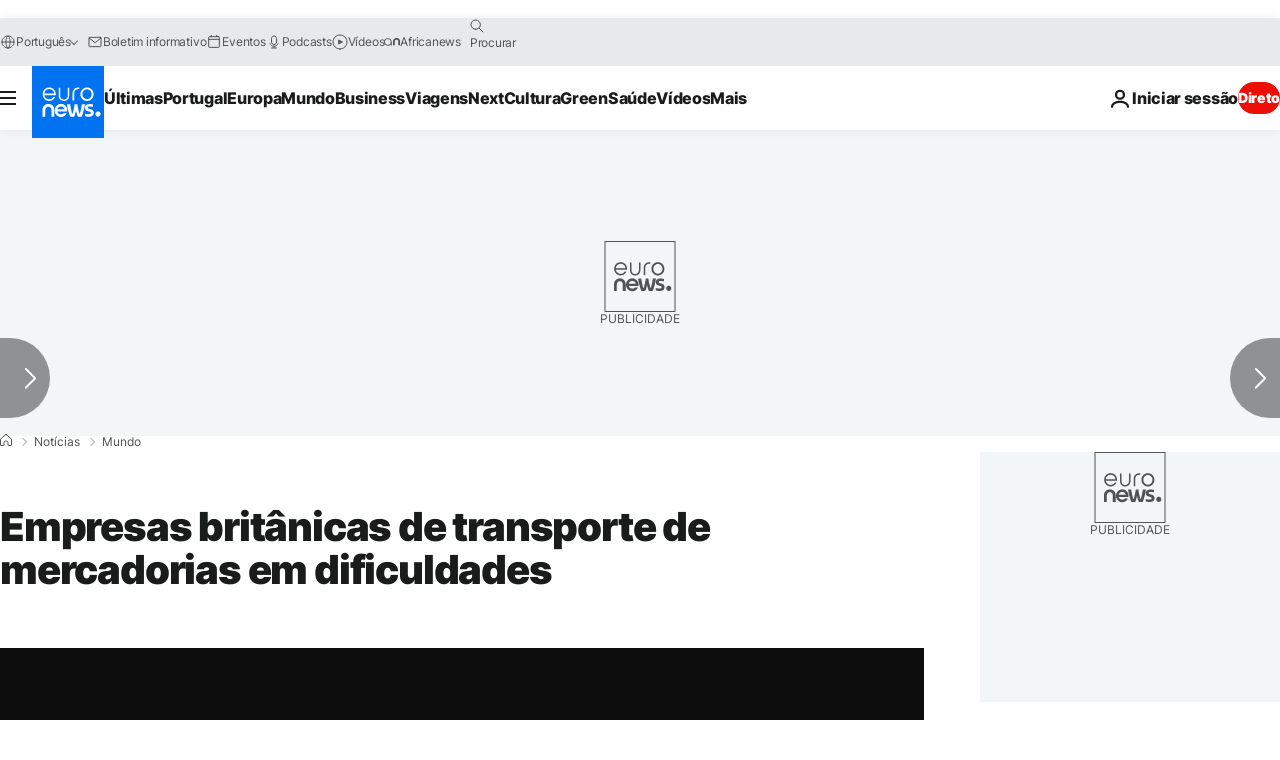

--- FILE ---
content_type: application/xml
request_url: https://dmxleo.dailymotion.com/cdn/manifest/video/x8378re.m3u8?af=2%2C7%2C8%2C9&vv=1%2C2%2C3%2C4%2C5%2C6%2C7%2C8%2C11%2C12%2C13%2C14&mm=video%2Fmp4%2Cvideo%2Fwebm%2Caudio%2Fmp4%2Caudio%2Fmpeg%2Caudio%2Faac%2Caudio%2Fmpeg3%2Caudio%2Fmp3%2Caudio%2Fvnd.wave%2Caudio%2Fwav%2Caudio%2Fwave%2Caudio%2Fogg%2Caudio%2Fvorbis%2Cimage%2Fjpeg%2Cimage%2Fpng%2Cimage%2Fwebp%2Cimage%2Fsvg%2Bxml&cse=1jfmloc7vcf5b305a78&rts=741939&rhv=1&cen=prod&cpi=xe2cka&cpt=player&rla=en&cpr=x9oog&eb=https%3A%2F%2Fpt.euronews.com%2F2021%2F08%2F06%2Fempresas-britanicas-de-transporte-de-mercadorias-em-dificuldades&ps=924x520&td=pt.euronews.com&reader_gdpr_flag=0&reader_gdpr_consent=&gdpr_binary_consent=opt-out&gdpr_comes_from_infopack=0&reader_us_privacy=1---&vl=-1&ciid=1jfmloc7vcf5b305a78_VMAP_0_0&cidx=0&sidx=0&vidIdx=0&omp=Dailymotion%2F1.0&omn=0&imal=1&uid_dm=6a5bd4b5-ccb5-bb61-fbac-c1369f5ee03c&ccPremium=false&ccCustomParams=6458%252Fpt_euronews_new%252Fnews%252Fnews%252Fworld%2Flng%253Dpt%2526page%253Darticle%2526video%253Dtrue%2526isBreakingNews%253Dfalse%2526vertical%253Dnews%2526nws_id%253D1624638%2526nwsctr_id%253D5965958%2526article_type%253Dnormal%2526program%253Dworld%2526video_duration%253D164000%2526technical_tags%253Dvideo-auto-play%2526source%253Deuronews%2526themes%253Dnews%2526tags%253Dbrexit%25252Creino-unido%25252Cuniao-europeia%25252Cimportacao%25252Ctrafego-aereo%2526player_type%253Ddailymotion&3pcb=0&rap=1&apo=monetization&pos=1&pbm=2
body_size: 3712
content:
<?xml version="1.0" encoding="UTF-8"?><vmap:VMAP xmlns:vmap="http://www.iab.net/videosuite/vmap" version="1.0"><vmap:AdBreak breakType="linear" breakId="preroll1" timeOffset="start"><vmap:AdSource id="preroll1"><vmap:VASTAdData><VAST version="3.0"><Ad><InLine><AdSystem>Leo</AdSystem><AdTitle>noad</AdTitle><Extensions><Extension type="dailymotion" source="dailymotion">{"noAd":{"reasonId":1106,"reason":"viewing context|bot-detected"},"inventoryId":"9ab72181-740a-490e-8145-41102c3e556d"}</Extension></Extensions></InLine></Ad></VAST></vmap:VASTAdData></vmap:AdSource><vmap:Extensions><vmap:Extension type="dailymotion" source="dailymotion"><![CDATA[{"timeout":15000}]]></vmap:Extension></vmap:Extensions></vmap:AdBreak><vmap:AdBreak breakType="linear,nonlinear" breakId="midroll1-1" timeOffset="00:05:00" repeatAfter="00:05:00"><vmap:AdSource id="midroll1-1"><vmap:AdTagURI templateType="vast3">https://dmxleo.dailymotion.com/cdn/manifest/video/x8378re.m3u8?auth=[base64]&amp;vo=[MEDIAPLAYHEAD]&amp;vv=1%2C2%2C3%2C4%2C5%2C6%2C7%2C8%2C11%2C12%2C13%2C14&amp;sec=1&amp;rts=741939&amp;rla=en&amp;reader.player=dailymotion&amp;plt=1&amp;cen=prod&amp;3pcb=0&amp;rhv=1&amp;reader_us_privacy=1---&amp;eb=https%3A%2F%2Fpt.euronews.com%2F2021%2F08%2F06%2Fempresas-britanicas-de-transporte-de-mercadorias-em-dificuldades&amp;dmngv=1.0&amp;dmng=Dailymotion&amp;cpt=player&amp;cpr=x9oog&amp;cpi=xe2cka&amp;battr=9%2C10%2C11%2C12%2C13%2C14%2C17&amp;apo=monetization&amp;pbm=2&amp;mm=video%2Fmp4%2Cvideo%2Fwebm%2Caudio%2Fmp4%2Caudio%2Fmpeg%2Caudio%2Faac%2Caudio%2Fmpeg3%2Caudio%2Fmp3%2Caudio%2Fvnd.wave%2Caudio%2Fwav%2Caudio%2Fwave%2Caudio%2Fogg%2Caudio%2Fvorbis%2Cimage%2Fjpeg%2Cimage%2Fpng%2Cimage%2Fwebp%2Cimage%2Fsvg%2Bxml&amp;lnrt=1&amp;dlvr=1%2C2&amp;cse=1jfmloc7vcf5b305a78&amp;cbrs=1&amp;r=v</vmap:AdTagURI></vmap:AdSource><vmap:Extensions><vmap:Extension type="dailymotion" source="dailymotion"><![CDATA[{"timeout":15000}]]></vmap:Extension></vmap:Extensions></vmap:AdBreak><vmap:Extensions><vmap:Extension type="dailymotion" source="dmx"><![CDATA[{"asid":119}]]></vmap:Extension></vmap:Extensions></vmap:VMAP>